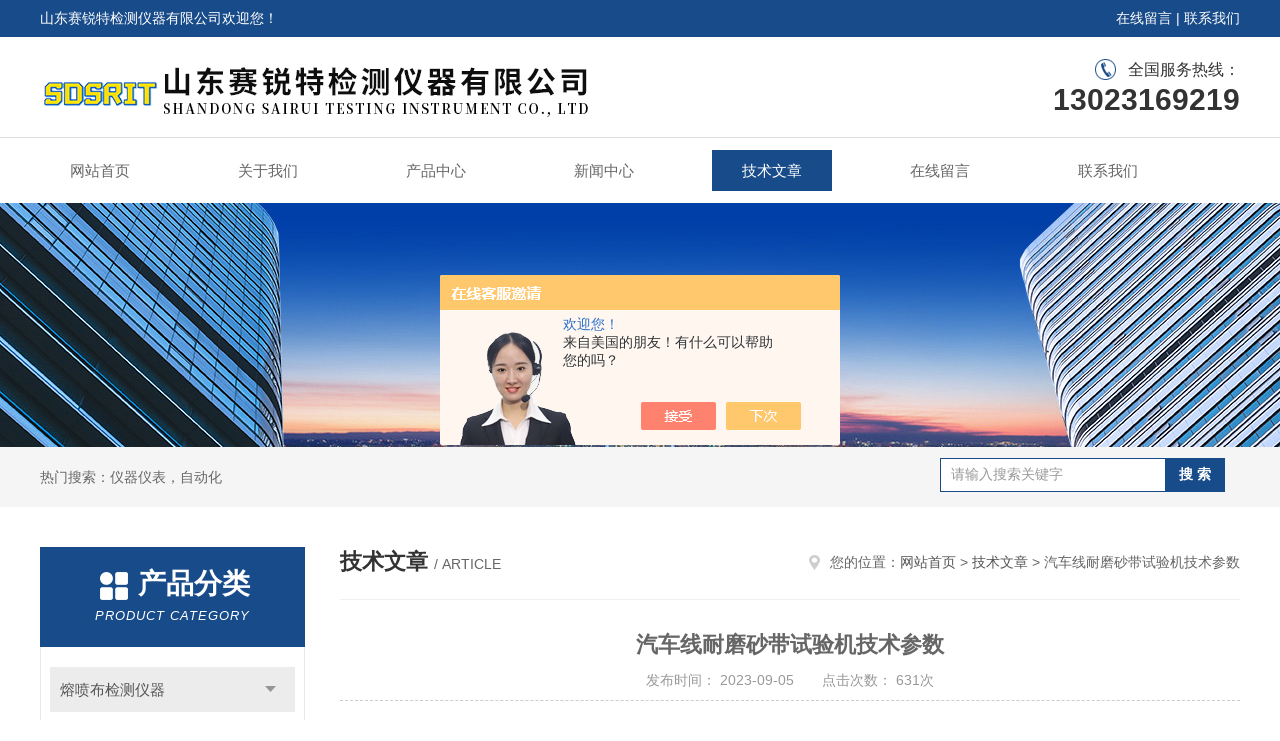

--- FILE ---
content_type: text/html; charset=utf-8
request_url: http://www.sdsrte.com/Article-3464832.html
body_size: 8364
content:
<!DOCTYPE html PUBLIC "-//W3C//DTD XHTML 1.0 Transitional//EN" "http://www.w3.org/TR/xhtml1/DTD/xhtml1-transitional.dtd">
<html xmlns="http://www.w3.org/1999/xhtml">
<head>
<meta http-equiv="Content-Type" content="text/html; charset=utf-8" />
<meta http-equiv="x-ua-compatible" content="ie=edge,chrome=1">
<title>汽车线耐磨砂带试验机技术参数-山东赛锐特检测仪器有限公司</title>


<link rel="stylesheet" type="text/css" href="/skins/445341/css/style.css"/>
<script type="text/javascript" src="/skins/445341/js/jquery.pack.js"></script>
<script type="text/javascript" src="/skins/445341/js/jquery.SuperSlide.js"></script>
<!--导航当前状态 JS-->
<script language="javascript" type="text/javascript"> 
	var nav= '5';
</script>
<!--导航当前状态 JS END-->
<script type="application/ld+json">
{
"@context": "https://ziyuan.baidu.com/contexts/cambrian.jsonld",
"@id": "http://www.sdsrte.com/Article-3464832.html",
"title": "汽车线耐磨砂带试验机技术参数",
"pubDate": "2023-09-05T10:03:34",
"upDate": "2023-09-05T10:03:34"
    }</script>
<script language="javaScript" src="/js/JSChat.js"></script><script language="javaScript">function ChatBoxClickGXH() { DoChatBoxClickGXH('https://chat.chem17.com',448691) }</script><script>!window.jQuery && document.write('<script src="https://public.mtnets.com/Plugins/jQuery/2.2.4/jquery-2.2.4.min.js" integrity="sha384-rY/jv8mMhqDabXSo+UCggqKtdmBfd3qC2/KvyTDNQ6PcUJXaxK1tMepoQda4g5vB" crossorigin="anonymous">'+'</scr'+'ipt>');</script><script type="text/javascript" src="https://chat.chem17.com/chat/KFCenterBox/445341"></script><script type="text/javascript" src="https://chat.chem17.com/chat/KFLeftBox/445341"></script><script>
(function(){
var bp = document.createElement('script');
var curProtocol = window.location.protocol.split(':')[0];
if (curProtocol === 'https') {
bp.src = 'https://zz.bdstatic.com/linksubmit/push.js';
}
else {
bp.src = 'http://push.zhanzhang.baidu.com/push.js';
}
var s = document.getElementsByTagName("script")[0];
s.parentNode.insertBefore(bp, s);
})();
</script>
</head>

<body>
<div id="header">
  <div class="top_t">
    <div class="w1200"> <span class="fl">山东赛锐特检测仪器有限公司欢迎您！</span> <span class="fr"><a href="/order.html" rel="nofollow">在线留言</a> | <a href="/contact.html" rel="nofollow">联系我们</a></span></div>
  </div>
  <div class="top_b">
    <div class="w1200">
      <div class="logo fl"><a href="/"><img src="/skins/445341/images/logo.jpg" alt="山东赛锐特检测仪器有限公司" /></a></div>
      <div class="top_tel fr">全国服务热线：<b>13023169219</b></div>
    </div>
  </div>
</div>
<div id="nav_box" class="clear clearfix">
  <div class="nav">
    <ul>
      <li id="navId1"><a href="/">网站首页</a></li>
      <li id="navId2"><a href="/aboutus.html" rel="nofollow">关于我们</a></li>
      <li id="navId3"><a href="/products.html">产品中心</a></li>
      <li id="navId4"><a href="/news.html" >新闻中心</a></li>
      <li id="navId5"><a href="/article.html">技术文章</a></li>
      <li id="navId7" ><a href="/order.html" rel="nofollow">在线留言</a></li>
      <li id="navId8" ><a href="/contact.html" rel="nofollow">联系我们</a></li>
    </ul>
  </div>
</div>
<script language="javascript" type="text/javascript">
try {
    document.getElementById("navId" + nav).className = "nav_active";
}
catch (e) {}
</script>
<script src="https://www.chem17.com/mystat.aspx?u=sinceritysmart"></script>
<div class="ny_banner"><img src="/skins/445341/images/ny_banner.jpg"></div>
<!--主营产品和搜索框开始-->
<div class="mainprotl clear clearfix">
  <div class="w1200"> <span>热门搜索：仪器仪表，自动化</span>
    <div class="search fl">
      <form name="form1" method="post" action="/products.html" onsubmit="return checkform(form1)">
        <input class="ss_input" type="text" name="keyword" onfocus="if (value =='请输入搜索关键字'){value =''}" onblur="if (value =='')" value="请输入搜索关键字">
        <input name="" type="submit" class="ss_an" value="搜 索">
      </form>
    </div>
  </div>
</div>
<!--主营产品和搜索框结束--> 
<div id="ny_con">
  <div class="w1200  clearfix">
    
    <div class="ny_left">
      <div class="in_left">  
        <div class="n_pro_list">
            <div class="proL">
            <div class="ttl"><b>产品分类</b><p>Product category</p></div>
            <ul class="yjk" id="div2">

                <li class="yj"><a href="/ParentList-2145427.html" class="yja">熔喷布检测仪器</a><a style="cursor:Hand" onclick="showsubmenu('熔喷布检测仪器')" class="dj">点击</a>
                <div id="submenu_熔喷布检测仪器" style="display:none">
                <ul>
    	
                </ul>
                </div>
                </li> 
  
                <li class="yj"><a href="/ParentList-2149116.html" class="yja">渗水性测定仪</a><a style="cursor:Hand" onclick="showsubmenu('渗水性测定仪')" class="dj">点击</a>
                <div id="submenu_渗水性测定仪" style="display:none">
                <ul>
    
                <li><a href="/SonList-2149115.html">数字式渗水性测定仪</a></li>
	
                </ul>
                </div>
                </li> 
  
                <li class="yj"><a href="/ParentList-2149802.html" class="yja">燃烧测试仪</a><a style="cursor:Hand" onclick="showsubmenu('燃烧测试仪')" class="dj">点击</a>
                <div id="submenu_燃烧测试仪" style="display:none">
                <ul>
    
                <li><a href="/SonList-2149216.html">垂直燃烧测试仪</a></li>

                <li><a href="/SonList-2149148.html">水平垂直燃烧测试仪</a></li>
	
                </ul>
                </div>
                </li> 
  
                <li class="yj"><a href="/ParentList-2163171.html" class="yja">试验机</a><a style="cursor:Hand" onclick="showsubmenu('试验机')" class="dj">点击</a>
                <div id="submenu_试验机" style="display:none">
                <ul>
    
                <li><a href="/SonList-2209508.html">高低温耐碎石冲击试验机</a></li>

                <li><a href="/SonList-2209446.html">手套抗切割试验机</a></li>
	
                </ul>
                </div>
                </li> 
  
                <li class="yj"><a href="/ParentList-2163182.html" class="yja">测试仪</a><a style="cursor:Hand" onclick="showsubmenu('测试仪')" class="dj">点击</a>
                <div id="submenu_测试仪" style="display:none">
                <ul>
    
                <li><a href="/SonList-2588322.html">指数仪</a></li>

                <li><a href="/SonList-2306264.html">泡沫压缩变形测试仪</a></li>

                <li><a href="/SonList-2306245.html">牙刷毛束强度测试仪</a></li>

                <li><a href="/SonList-2267078.html">手套线性耐切割性能试验仪</a></li>

                <li><a href="/SonList-2266354.html">通气阻力及压力差测试仪</a></li>

                <li><a href="/SonList-2256895.html">医用阻燃测试仪</a></li>

                <li><a href="/SonList-2209501.html">细菌过滤效率测试仪</a></li>

                <li><a href="/SonList-2209476.html">酒精耐磨测试仪</a></li>

                <li><a href="/SonList-2209474.html">铅笔硬度测试仪</a></li>

                <li><a href="/SonList-2209471.html">织物透气性测试仪</a></li>

                <li><a href="/SonList-2209467.html">静电衰减测试仪</a></li>

                <li><a href="/SonList-2209454.html">合成血液穿透测试仪</a></li>

                <li><a href="/SonList-2209447.html">阻燃测试仪</a></li>

                <li><a href="/SonList-2209442.html">摩擦色牢度测试仪</a></li>

                <li><a href="/SonList-2209392.html">颗粒过滤效率测试仪</a></li>
	
                </ul>
                </div>
                </li> 
  
                <li class="yj"><a href="/ParentList-2145428.html" class="yja">物理性检测仪器</a><a style="cursor:Hand" onclick="showsubmenu('物理性检测仪器')" class="dj">点击</a>
                <div id="submenu_物理性检测仪器" style="display:none">
                <ul>
    
                <li><a href="/SonList-2389222.html">净气型通风柜</a></li>

                <li><a href="/SonList-2284980.html">气密性测试仪</a></li>

                <li><a href="/SonList-2282656.html">手表往复式耐磨试验机</a></li>

                <li><a href="/SonList-2282072.html">翻滚式烘干机</a></li>

                <li><a href="/SonList-2281756.html">针管挠度测试仪</a></li>

                <li><a href="/SonList-2281363.html">全自动缩水率试验机</a></li>

                <li><a href="/SonList-2280808.html">铺地材料燃烧测试仪</a></li>

                <li><a href="/SonList-2280050.html">手表耐划伤性试验机</a></li>

                <li><a href="/SonList-2279898.html">手表耐磨仪</a></li>

                <li><a href="/SonList-2279510.html">手表耐冲击试验机</a></li>

                <li><a href="/SonList-2277896.html">针管刚性测试仪</a></li>

                <li><a href="/SonList-2276056.html">纺织品顶破强力测试仪</a></li>

                <li><a href="/SonList-2274758.html">气压式胀破强度仪</a></li>

                <li><a href="/SonList-2273499.html">百格十字刮擦测试仪</a></li>

                <li><a href="/SonList-2272705.html">卫生纸球形耐破度测定仪</a></li>

                <li><a href="/SonList-2272698.html">剥离强度测试仪</a></li>

                <li><a href="/SonList-2271706.html">防护服阻燃测试仪</a></li>

                <li><a href="/SonList-2268968.html">汽车内饰材料雾化测定仪</a></li>

                <li><a href="/SonList-2268928.html">纸尿裤渗透性能测定仪</a></li>

                <li><a href="/SonList-2267055.html">ASTM F2992手套线性耐切割性能试验仪</a></li>

                <li><a href="/SonList-2266549.html">织物静水压试验仪</a></li>

                <li><a href="/SonList-2257765.html">气流阻力测试仪</a></li>

                <li><a href="/SonList-2257634.html">皮革低温耐折试验机</a></li>

                <li><a href="/SonList-2257232.html">ICI起毛起球测试仪</a></li>

                <li><a href="/SonList-2256017.html">血液穿透测试仪</a></li>

                <li><a href="/SonList-2255436.html">高低温试验箱</a></li>

                <li><a href="/SonList-2254481.html">油墨脱色试验机</a></li>

                <li><a href="/SonList-2253594.html">卫生巾吸收速度测试仪</a></li>

                <li><a href="/SonList-2253498.html">油漆面耐划痕测试仪</a></li>

                <li><a href="/SonList-2253022.html">油漆耐划痕测试仪</a></li>
	
                </ul>
                </div>
                </li> 
  
                <li class="yj"><a href="/ParentList-2204498.html" class="yja">电子强力机</a><a style="cursor:Hand" onclick="showsubmenu('电子强力机')" class="dj">点击</a>
                <div id="submenu_电子强力机" style="display:none">
                <ul>
    	
                </ul>
                </div>
                </li> 
  
                <li class="yj"><a href="/ParentList-2207237.html" class="yja">透湿量仪</a><a style="cursor:Hand" onclick="showsubmenu('透湿量仪')" class="dj">点击</a>
                <div id="submenu_透湿量仪" style="display:none">
                <ul>
    	
                </ul>
                </div>
                </li> 
  
                <li class="yj"><a href="/ParentList-2207241.html" class="yja">胀破仪</a><a style="cursor:Hand" onclick="showsubmenu('胀破仪')" class="dj">点击</a>
                <div id="submenu_胀破仪" style="display:none">
                <ul>
    	
                </ul>
                </div>
                </li> 
  
                <li class="yj"><a href="/ParentList-2207248.html" class="yja">磨耗仪</a><a style="cursor:Hand" onclick="showsubmenu('磨耗仪')" class="dj">点击</a>
                <div id="submenu_磨耗仪" style="display:none">
                <ul>
    	
                </ul>
                </div>
                </li> 
  
                <li class="yj"><a href="/ParentList-2207552.html" class="yja">恒温恒湿箱</a><a style="cursor:Hand" onclick="showsubmenu('恒温恒湿箱')" class="dj">点击</a>
                <div id="submenu_恒温恒湿箱" style="display:none">
                <ul>
    	
                </ul>
                </div>
                </li> 
  
                <li class="yj"><a href="/ParentList-2207623.html" class="yja">培养箱</a><a style="cursor:Hand" onclick="showsubmenu('培养箱')" class="dj">点击</a>
                <div id="submenu_培养箱" style="display:none">
                <ul>
    	
                </ul>
                </div>
                </li> 
  
                <li class="yj"><a href="/ParentList-2207624.html" class="yja">安全柜</a><a style="cursor:Hand" onclick="showsubmenu('安全柜')" class="dj">点击</a>
                <div id="submenu_安全柜" style="display:none">
                <ul>
    	
                </ul>
                </div>
                </li> 
  
                <li class="yj"><a href="/ParentList-2208679.html" class="yja">振荡器</a><a style="cursor:Hand" onclick="showsubmenu('振荡器')" class="dj">点击</a>
                <div id="submenu_振荡器" style="display:none">
                <ul>
    	
                </ul>
                </div>
                </li> 
  
                <li class="yj"><a href="/ParentList-2208983.html" class="yja">试验箱</a><a style="cursor:Hand" onclick="showsubmenu('试验箱')" class="dj">点击</a>
                <div id="submenu_试验箱" style="display:none">
                <ul>
    	
                </ul>
                </div>
                </li> 
  
                <li class="yj"><a href="/ParentList-2211102.html" class="yja">隔膜泵</a><a style="cursor:Hand" onclick="showsubmenu('隔膜泵')" class="dj">点击</a>
                <div id="submenu_隔膜泵" style="display:none">
                <ul>
    	
                </ul>
                </div>
                </li> 
  
                <li class="yj"><a href="/ParentList-2211112.html" class="yja">冷却器</a><a style="cursor:Hand" onclick="showsubmenu('冷却器')" class="dj">点击</a>
                <div id="submenu_冷却器" style="display:none">
                <ul>
    	
                </ul>
                </div>
                </li> 
  
                <li class="yj"><a href="/ParentList-2240264.html" class="yja">试验室</a><a style="cursor:Hand" onclick="showsubmenu('试验室')" class="dj">点击</a>
                <div id="submenu_试验室" style="display:none">
                <ul>
    	
                </ul>
                </div>
                </li> 
  
                <li class="yj"><a href="/ParentList-2241583.html" class="yja">小型恒温干燥箱</a><a style="cursor:Hand" onclick="showsubmenu('小型恒温干燥箱')" class="dj">点击</a>
                <div id="submenu_小型恒温干燥箱" style="display:none">
                <ul>
    	
                </ul>
                </div>
                </li> 
  
                <li class="yj"><a href="/ParentList-2241593.html" class="yja">台式分光测色仪</a><a style="cursor:Hand" onclick="showsubmenu('台式分光测色仪')" class="dj">点击</a>
                <div id="submenu_台式分光测色仪" style="display:none">
                <ul>
    	
                </ul>
                </div>
                </li> 
  
                <li class="yj"><a href="/ParentList-2241617.html" class="yja">塑胶试片冲击试验机</a><a style="cursor:Hand" onclick="showsubmenu('塑胶试片冲击试验机')" class="dj">点击</a>
                <div id="submenu_塑胶试片冲击试验机" style="display:none">
                <ul>
    	
                </ul>
                </div>
                </li> 
  
                <li class="yj"><a href="/ParentList-2242457.html" class="yja">5t双柱拉力机 10吨液压材料拉力试验机</a><a style="cursor:Hand" onclick="showsubmenu('5t双柱拉力机 10吨液压材料拉力试验机')" class="dj">点击</a>
                <div id="submenu_5t双柱拉力机 10吨液压材料拉力试验机" style="display:none">
                <ul>
    	
                </ul>
                </div>
                </li> 
  
                <li class="yj"><a href="/ParentList-2242473.html" class="yja">灯泡式橡胶耐黄变老化试验机</a><a style="cursor:Hand" onclick="showsubmenu('灯泡式橡胶耐黄变老化试验机')" class="dj">点击</a>
                <div id="submenu_灯泡式橡胶耐黄变老化试验机" style="display:none">
                <ul>
    	
                </ul>
                </div>
                </li> 
  
                <li class="yj"><a href="/ParentList-2242490.html" class="yja">电缸式高精度抽屉柜门推拉试验机</a><a style="cursor:Hand" onclick="showsubmenu('电缸式高精度抽屉柜门推拉试验机')" class="dj">点击</a>
                <div id="submenu_电缸式高精度抽屉柜门推拉试验机" style="display:none">
                <ul>
    	
                </ul>
                </div>
                </li> 
  
                <li class="yj"><a href="/ParentList-2242527.html" class="yja">电子数显式弹簧疲劳拉压试验机</a><a style="cursor:Hand" onclick="showsubmenu('电子数显式弹簧疲劳拉压试验机')" class="dj">点击</a>
                <div id="submenu_电子数显式弹簧疲劳拉压试验机" style="display:none">
                <ul>
    	
                </ul>
                </div>
                </li> 
  
                <li class="yj"><a href="/ParentList-2242537.html" class="yja">数字式织物透气量仪</a><a style="cursor:Hand" onclick="showsubmenu('数字式织物透气量仪')" class="dj">点击</a>
                <div id="submenu_数字式织物透气量仪" style="display:none">
                <ul>
    	
                </ul>
                </div>
                </li> 
  
                <li class="yj"><a href="/ParentList-2249693.html" class="yja">45&#176;燃烧测试仪</a><a style="cursor:Hand" onclick="showsubmenu('45&#176;燃烧测试仪')" class="dj">点击</a>
                <div id="submenu_45&#176;燃烧测试仪" style="display:none">
                <ul>
    	
                </ul>
                </div>
                </li> 
  
                <li class="yj"><a href="/ParentList-2259353.html" class="yja">纯无纺纸壁纸耐磨测定仪</a><a style="cursor:Hand" onclick="showsubmenu('纯无纺纸壁纸耐磨测定仪')" class="dj">点击</a>
                <div id="submenu_纯无纺纸壁纸耐磨测定仪" style="display:none">
                <ul>
    
                <li><a href="/SonList-2259356.html">佛格式（FOGRO）耐磨擦试验仪</a></li>
	
                </ul>
                </div>
                </li> 
  
                <li class="yj"><a href="/ParentList-2304474.html" class="yja">医疗类检测仪器</a><a style="cursor:Hand" onclick="showsubmenu('医疗类检测仪器')" class="dj">点击</a>
                <div id="submenu_医疗类检测仪器" style="display:none">
                <ul>
    
                <li><a href="/SonList-2388632.html">麻醉类</a></li>

                <li><a href="/SonList-2386168.html">手术刀</a></li>

                <li><a href="/SonList-2371051.html">吻合器类</a></li>

                <li><a href="/SonList-2366050.html">卤化丁基橡胶塞垫片穿刺落屑和穿刺力测试仪</a></li>

                <li><a href="/SonList-2366036.html">接骨类</a></li>

                <li><a href="/SonList-2365502.html">采血类</a></li>

                <li><a href="/SonList-2364788.html">输液器类</a></li>

                <li><a href="/SonList-2364667.html">导管类</a></li>

                <li><a href="/SonList-2364189.html">呼吸类</a></li>

                <li><a href="/SonList-2363187.html">腹部穿刺器</a></li>

                <li><a href="/SonList-2363181.html">球囊类</a></li>

                <li><a href="/SonList-2363165.html">静脉类</a></li>

                <li><a href="/SonList-2360957.html">人工类</a></li>

                <li><a href="/SonList-2358317.html">核酸</a></li>

                <li><a href="/SonList-2340331.html">锁接头</a></li>

                <li><a href="/SonList-2325179.html">透析器类</a></li>

                <li><a href="/SonList-2324399.html">钳头端摆动量测定仪</a></li>

                <li><a href="/SonList-2324384.html">安瓿折断力测试仪</a></li>

                <li><a href="/SonList-2324335.html">晶状体类</a></li>

                <li><a href="/SonList-2324316.html">口腔类</a></li>

                <li><a href="/SonList-2324310.html">缝合针类</a></li>

                <li><a href="/SonList-2324296.html">避孕套类</a></li>

                <li><a href="/SonList-2320482.html">注射器类</a></li>

                <li><a href="/SonList-2316027.html">阴道扩张器</a></li>

                <li><a href="/SonList-2307409.html">导引管导丝破裂测试仪</a></li>

                <li><a href="/SonList-2306919.html">无菌导丝抗弯曲破坏测试仪</a></li>

                <li><a href="/SonList-2306896.html">导管气流阻力测试仪</a></li>

                <li><a href="/SonList-2306720.html">供应医用镊捏合力测试仪</a></li>

                <li><a href="/SonList-2306706.html">医用镊变形量测试仪</a></li>

                <li><a href="/SonList-2306007.html">医疗器械密封性（正负压）测试仪</a></li>

                <li><a href="/SonList-2305556.html">可移动核酸采样亭</a></li>

                <li><a href="/SonList-2305300.html">医用针管刚性测试仪</a></li>

                <li><a href="/SonList-2304940.html">注射器密合性正压测试仪</a></li>
	
                </ul>
                </div>
                </li> 
  
                <li class="yj"><a href="/ParentList-2306125.html" class="yja">防护服类检测仪器</a><a style="cursor:Hand" onclick="showsubmenu('防护服类检测仪器')" class="dj">点击</a>
                <div id="submenu_防护服类检测仪器" style="display:none">
                <ul>
    
                <li><a href="/SonList-2385757.html">热阻湿阻测试仪</a></li>

                <li><a href="/SonList-2374074.html">气溶胶</a></li>

                <li><a href="/SonList-2368601.html">织物摩擦</a></li>
	
                </ul>
                </div>
                </li> 
  
                <li class="yj"><a href="/ParentList-2306139.html" class="yja">手套类检测仪器</a><a style="cursor:Hand" onclick="showsubmenu('手套类检测仪器')" class="dj">点击</a>
                <div id="submenu_手套类检测仪器" style="display:none">
                <ul>
    
                <li><a href="/SonList-2306140.html">手套完整性测试仪</a></li>
	
                </ul>
                </div>
                </li> 
  
                <li class="yj"><a href="/ParentList-2315548.html" class="yja">测定仪</a><a style="cursor:Hand" onclick="showsubmenu('测定仪')" class="dj">点击</a>
                <div id="submenu_测定仪" style="display:none">
                <ul>
    	
                </ul>
                </div>
                </li> 
  
                <li class="yj"><a href="/ParentList-2319845.html" class="yja">汽车类</a><a style="cursor:Hand" onclick="showsubmenu('汽车类')" class="dj">点击</a>
                <div id="submenu_汽车类" style="display:none">
                <ul>
    	
                </ul>
                </div>
                </li> 
  
                <li class="yj"><a href="/ParentList-2321102.html" class="yja">纸尿裤类</a><a style="cursor:Hand" onclick="showsubmenu('纸尿裤类')" class="dj">点击</a>
                <div id="submenu_纸尿裤类" style="display:none">
                <ul>
    	
                </ul>
                </div>
                </li> 
  
                <li class="yj"><a href="/ParentList-2328832.html" class="yja">手术衣类</a><a style="cursor:Hand" onclick="showsubmenu('手术衣类')" class="dj">点击</a>
                <div id="submenu_手术衣类" style="display:none">
                <ul>
    
                <li><a href="/SonList-2328833.html">耐静水压测试仪</a></li>
	
                </ul>
                </div>
                </li> 
  
                <li class="yj"><a href="/ParentList-2367132.html" class="yja">口罩类</a><a style="cursor:Hand" onclick="showsubmenu('口罩类')" class="dj">点击</a>
                <div id="submenu_口罩类" style="display:none">
                <ul>
    
                <li><a href="/SonList-2367133.html">口罩密合度</a></li>
	
                </ul>
                </div>
                </li> 
  
                <li class="yj"><a href="/ParentList-2470074.html" class="yja">水浴锅</a><a style="cursor:Hand" onclick="showsubmenu('水浴锅')" class="dj">点击</a>
                <div id="submenu_水浴锅" style="display:none">
                <ul>
    	
                </ul>
                </div>
                </li> 
  
                <li class="yj"><a href="/ParentList-2470277.html" class="yja">干燥箱</a><a style="cursor:Hand" onclick="showsubmenu('干燥箱')" class="dj">点击</a>
                <div id="submenu_干燥箱" style="display:none">
                <ul>
    	
                </ul>
                </div>
                </li> 
  
                <li class="yj"><a href="/ParentList-2516129.html" class="yja">电子天平</a><a style="cursor:Hand" onclick="showsubmenu('电子天平')" class="dj">点击</a>
                <div id="submenu_电子天平" style="display:none">
                <ul>
    	
                </ul>
                </div>
                </li> 
  
                <li class="yj"><a href="/ParentList-2590567.html" class="yja">球磨机</a><a style="cursor:Hand" onclick="showsubmenu('球磨机')" class="dj">点击</a>
                <div id="submenu_球磨机" style="display:none">
                <ul>
    	
                </ul>
                </div>
                </li> 
  
                <li class="yj"><a href="/ParentList-2591004.html" class="yja">甲醇仪</a><a style="cursor:Hand" onclick="showsubmenu('甲醇仪')" class="dj">点击</a>
                <div id="submenu_甲醇仪" style="display:none">
                <ul>
    	
                </ul>
                </div>
                </li> 
  
                <li class="yj"><a href="/ParentList-2594462.html" class="yja">反应器</a><a style="cursor:Hand" onclick="showsubmenu('反应器')" class="dj">点击</a>
                <div id="submenu_反应器" style="display:none">
                <ul>
    	
                </ul>
                </div>
                </li> 
  
                <li class="yj"><a href="/ParentList-2595573.html" class="yja">发生器</a><a style="cursor:Hand" onclick="showsubmenu('发生器')" class="dj">点击</a>
                <div id="submenu_发生器" style="display:none">
                <ul>
    	
                </ul>
                </div>
                </li> 
  
                <li class="yj"><a href="/ParentList-2597876.html" class="yja">装置</a><a style="cursor:Hand" onclick="showsubmenu('装置')" class="dj">点击</a>
                <div id="submenu_装置" style="display:none">
                <ul>
    	
                </ul>
                </div>
                </li> 
  
                <li class="yj"><a href="/ParentList-2598425.html" class="yja">分析仪</a><a style="cursor:Hand" onclick="showsubmenu('分析仪')" class="dj">点击</a>
                <div id="submenu_分析仪" style="display:none">
                <ul>
    	
                </ul>
                </div>
                </li> 
  
                <li class="yj"><a href="/ParentList-2599020.html" class="yja">流变仪</a><a style="cursor:Hand" onclick="showsubmenu('流变仪')" class="dj">点击</a>
                <div id="submenu_流变仪" style="display:none">
                <ul>
    	
                </ul>
                </div>
                </li> 
  
                <li class="yj"><a href="/ParentList-2599256.html" class="yja">用仪</a><a style="cursor:Hand" onclick="showsubmenu('用仪')" class="dj">点击</a>
                <div id="submenu_用仪" style="display:none">
                <ul>
    	
                </ul>
                </div>
                </li> 
   	
            </ul> 
        </div>
            
     
        </div>
		</div>
    </div>
    <div class="ny_right">
    <div class="ny_title"> <span class="left"> <strong>技术文章 </strong>/ article </span> <span class="right"><img src="/skins/445341/images/home.png">您的位置：<a href="/">网站首页</a> &gt; <a href="/article.html">技术文章</a> &gt; 汽车线耐磨砂带试验机技术参数</span> </div>
      <div class="right_content">
            <div class="art-cont">
                <h1 class="art-title">汽车线耐磨砂带试验机技术参数</h1>
                <div class="art-info">
                  发布时间： 2023-09-05　　点击次数： 631次  
                </div>
                <div class="art-body">
                 <p><strong><span style="font-family: SimSun;color: rgb(0, 0, 255);font-size: 19px"><span style="font-family:SimSun">汽车线耐磨砂带试验机</span> <span style="font-family:SimSun">电线拖磨测试机</span> <span style="font-family:SimSun">线材耐磨耗测试仪，汽车电线</span><span style="font-family:Calibri">(</span><span style="font-family:SimSun">砂皮带拖磨</span><span style="font-family:Calibri">)</span><span style="font-family:SimSun">耐磨试验机</span></span></strong><strong></strong></p><p><strong><span style="font-family: SimSun;color: rgb(0, 0, 255);font-size: 19px">&nbsp;</span></strong></p><p><strong><span style="font-family: SimSun;color: rgb(0, 0, 255);font-size: 19px">&nbsp;</span></strong></p><p><span style=";font-family:Calibri;font-size:15px"><span style="font-family:SimSun">一、适用范围</span></span></p><p><span style=";font-family:Calibri;font-size:15px"><span style="font-family:SimSun">适用检查汽车用薄壁绝缘低压电线绝缘护套的耐拖磨性能。在样品上加上荷重</span>,<span style="font-family:SimSun">以一定的速度在试样下拉动砂带进行试验</span><span style="font-family:Calibri">.</span></span></p><p><span style=";font-family:Calibri;font-size:15px"><span style="font-family:SimSun">二、执行标准</span></span></p><p><span style=";font-family:Calibri;font-size:15px">&nbsp;<span style="font-family:SimSun">符合</span><span style="font-family:Calibri">ISO6722</span><span style="font-family:SimSun">、</span><span style="font-family:Calibri">QC/T730</span><span style="font-family:SimSun">、</span><span style="font-family:Calibri">JASO D608</span><span style="font-family:SimSun">、</span><span style="font-family:Calibri">JASO D611</span><span style="font-family:SimSun">、</span><span style="font-family:Calibri">SAE J1127</span><span style="font-family:SimSun">、</span><span style="font-family:Calibri">SAE J1128</span><span style="font-family:SimSun">、</span><span style="font-family:Calibri">JIS C3406</span><span style="font-family:SimSun">、</span><span style="font-family:Calibri">ISO6722</span><span style="font-family:SimSun">等标准要求。</span></span></p><p><span style=";font-family:Calibri;font-size:15px"><span style="font-family:SimSun"></span></span></p><p style="text-align: center"><img src="https://img51.chem17.com/9/20230905/638295049870392541362.png" style="width:800px;"/></p><p><span style=";font-family:Calibri;font-size:15px"><span style="font-family:SimSun"></span></span><br/></p><p><span style=";font-family:Calibri;font-size:15px"><span style="font-family:SimSun">三、技术参数</span></span></p><p><span style=";font-family:Calibri;font-size:15px">1<span style="font-family:SimSun">、 试验工位：</span><span style="font-family:Calibri">1</span><span style="font-family:SimSun">共位，每次测一个样品。</span></span></p><p><span style=";font-family:Calibri;font-size:15px">2<span style="font-family:SimSun">、 试验尺寸：直径</span><span style="font-family:Calibri">≤8mm</span><span style="font-family:SimSun">长度为</span><span style="font-family:Calibri">1m</span><span style="font-family:SimSun">。</span></span></p><p><span style=";font-family:Calibri;font-size:15px">3<span style="font-family:SimSun">、 夹具：本机设有左右两个夹具，两夹具间距为</span><span style="font-family:Calibri">700mm</span><span style="font-family:SimSun">。</span></span></p><p><span style=";font-family:Calibri;font-size:15px">4<span style="font-family:SimSun">、砂带：</span><span style="font-family:Calibri">ISO6722</span><span style="font-family:SimSun">、</span><span style="font-family:Calibri">QC/T730 #150</span><span style="font-family:SimSun">石榴石砂带</span></span></p><p><span style=";font-family:Calibri;font-size:15px">JASO D611<span style="font-family:SimSun">、</span><span style="font-family:Calibri">D608</span><span style="font-family:SimSun">、</span><span style="font-family:Calibri">JIS C3406</span><span style="font-family:SimSun">使用</span><span style="font-family:Calibri">JIS R6251</span><span style="font-family:SimSun">规定的（</span><span style="font-family:Calibri">J</span><span style="font-family:SimSun">）型砂带。</span></span></p><p><span style=";font-family:Calibri;font-size:15px">AE J1127<span style="font-family:SimSun">、</span><span style="font-family:Calibri">SAE J1128</span><span style="font-family:SimSun">使用</span><span style="font-family:Calibri">#150</span><span style="font-family:SimSun">金钢砂带。</span></span></p><p><span style=";font-family:Calibri;font-size:15px"><span style="font-family:SimSun">砂带总长为</span>5m<span style="font-family:SimSun">宽</span><span style="font-family:Calibri">20mm</span><span style="font-family:SimSun">，满足样品的试验要求。</span></span></p><p><span style=";font-family:Calibri;font-size:15px">5<span style="font-family:SimSun">、 砂带运行速度： 顺时针运动速度为</span><span style="font-family:Calibri">100mm/min(</span><span style="font-family:SimSun">适合</span><span style="font-family:Calibri">ISO6722</span><span style="font-family:SimSun">、</span><span style="font-family:Calibri">JASO D611</span><span style="font-family:SimSun">标准</span><span style="font-family:Calibri">)</span><span style="font-family:SimSun">和</span><span style="font-family:Calibri">1500mm/min</span><span style="font-family:SimSun">（适合</span><span style="font-family:Calibri">QC/T730</span><span style="font-family:SimSun">标准）两个速度可选择。</span></span></p><p><span style=";font-family:Calibri;font-size:15px">6<span style="font-family:SimSun">、砂带磨擦行程：</span><span style="font-family:Calibri">0</span><span style="font-family:SimSun">～</span><span style="font-family:Calibri">4000mm</span><span style="font-family:SimSun">自由设定。</span></span></p><p><span style=";font-family:Calibri;font-size:15px">7<span style="font-family:SimSun">、砂带与试样角度：</span><span style="font-family:Calibri">29&plusmn;2°</span><span style="font-family:SimSun">。</span></span></p><p><span style=";font-family:Calibri;font-size:15px">8<span style="font-family:SimSun">、砝码：支架</span><span style="font-family:Calibri">+</span><span style="font-family:SimSun">支撑杆</span><span style="font-family:Calibri">=50g</span><span style="font-family:SimSun">随机配备</span><span style="font-family:Calibri">50</span><span style="font-family:SimSun">、</span><span style="font-family:Calibri">150</span><span style="font-family:SimSun">、</span><span style="font-family:Calibri">450</span><span style="font-family:SimSun">、</span><span style="font-family:Calibri">950</span><span style="font-family:SimSun">、</span><span style="font-family:Calibri">1450</span><span style="font-family:SimSun">（</span><span style="font-family:Calibri">g</span><span style="font-family:SimSun">）。（也可根据客户配备费用另计）。</span></span></p><p><span style=";font-family:Calibri;font-size:15px">9<span style="font-family:SimSun">、电源要求：</span><span style="font-family:Calibri">AC220</span><span style="font-family:SimSun">（</span><span style="font-family:Calibri">&plusmn;10%</span><span style="font-family:SimSun">）</span><span style="font-family:Calibri">V/50HZ </span><span style="font-family:SimSun">。</span></span></p><p><span style=";font-family:Calibri;font-size:15px">10<span style="font-family:SimSun">、机器运行功率</span><span style="font-family:Calibri">: 0.5KW</span><span style="font-family:SimSun">。</span></span></p><p><strong><span style="font-family: SimSun;color: rgb(0, 0, 255);font-size: 19px">&nbsp;</span></strong></p><p><br/></p>
                </div>
                <div class="art-next">
                    <dl class="shangxia">
                       <dd>上一篇：<a href="/Article-3462826.html">涂覆织物耐屈挠破坏性测试仪工作原理</a> </dd>
                       <dd>下一篇：<a href="/Article-3464834.html">拉链拉头抗张强力测试仪适用用途</a> </dd>
                   </dl>
                </div>
            </div>
        </div>
    </div>
  </div>
</div>
<div id="clear"></div>
<!--Foot begin-->
<div class="foot_box">
  <div class="foot_t">
    <div class="w1200"> <a href="/">网站首页</a>　|　<a href="/aboutus.html" rel="nofollow">关于我们</a>　|　<a href="/products.html">产品中心</a>　|　<a href="/news.html">新闻动态</a>　|　<a href="/article.html">技术文章</a>　|　<a href="/order.html" target="_blank" rel="nofollow">在线留言</a>　|　<a href="/contact.html" rel="nofollow">联系我们</a> <span><a href="#"></a></span> </div>
  </div>
  <div class="foot_b">
    <div class="w1200">
      <div class="f_b_t">
        <div class="f_contact fl">
          <p>联系我们 </p>
          <span>山东赛锐特检测仪器有限公司</span>
          <span>公司地址：山东省菏泽市牡丹区长城路3666号猪八戒园区A107室&nbsp;&nbsp;&nbsp;技术支持：<a href="http://www.chem17.com" target="_blank" rel="nofollow">化工仪器网</a></span> <span class="xian"></span>
          <ul>
            <li class="heart">QQ：2442648961</li>
            <li class="heart1">邮箱：2442648961@qq.com</li>
            
          </ul>
          
         </div>
         <div class="f_ewm fr">
         <p>扫一扫 <b>更多精彩</b></p>  
          <div class="code1 fl">
            <img src="/skins/445341/images/wx.jpg">
            <p>微信二维码</p>
           </div>
          <div class="code2 fl">
            <img src="/skins/445341/images/wx1.jpg">
            <p>网站二维码</p>
          </div>
      </div>
    </div>
    </div>
    <div class="copyright">
       &copy; 2026 版权所有：山东赛锐特检测仪器有限公司&nbsp;&nbsp;&nbsp;<a target="_blank" href="http://beian.miit.gov.cn/">备案号：</a>&nbsp;&nbsp;&nbsp;<a href="/sitemap.xml" target="_blank">sitemap.xml</a>&nbsp;&nbsp;&nbsp;<a href="https://www.chem17.com/login" target="_blank">管理登陆</a>
    </div>
  </div>
</div>
<!--Foot end-->

<!--网站漂浮 begin-->
<div id="gxhxwtmobile" style="display:none;">13023169219</div>
 <div class="pf_new" style="display:none;">
	<div class="hd"><p>联系我们</p><span>contact us</span><em class="close"></em></div>
    <div class="conn">
    	<div class="lxr">
            <!--<a href="http://wpa.qq.com/msgrd?v=3&amp;uin=2442648961&amp;site=qq&amp;menu=yes" target="_blank" class="qq"><img src="/skins/445341/images/qq.png" title="QQ交谈">QQ交谈</a>-->
            <a onclick="ChatBoxClickGXH()" href="#" class="zx" target="_blank"><img src="/skins/445341/images/zx2.png" title="点击这里给我发消息">在线交流</a>
        </div>
        <div class="wx"><p><img src="/skins/445341/images/wx.jpg" /><i class="iblock"></i></p><span>扫一扫，<em>关注</em>我们</span></div>
    </div>
    <div class="bd"><a href="javascript:goTop();"><p></p><span>返回顶部</span></a></div>
</div>
<div class="pf_new_bx"><p></p><span>联<br />系<br />我<br />们</span><em></em></div>
<!--网站漂浮 end-->

<script type="text/javascript" src="/skins/445341/js/pt_js.js"></script>

 <script type='text/javascript' src='/js/VideoIfrmeReload.js?v=001'></script>
  
</html>
</body>